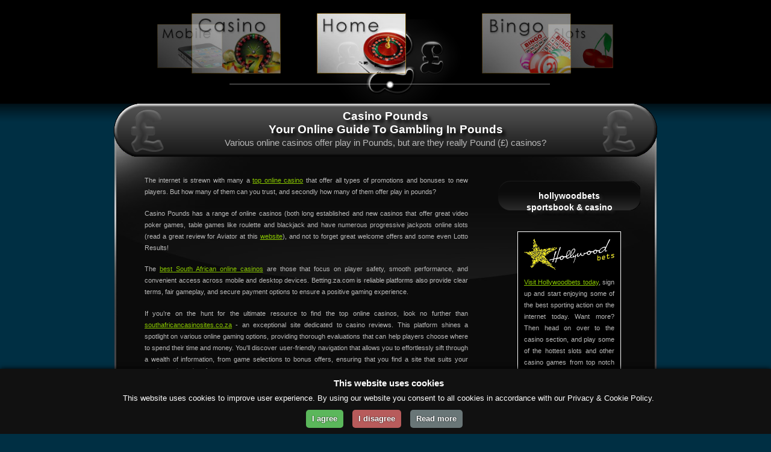

--- FILE ---
content_type: text/html; charset=UTF-8
request_url: https://www.casinopounds.co.uk/
body_size: 6866
content:
<!DOCTYPE html PUBLIC "-//W3C//DTD XHTML 1.0 Transitional//EN" "http://www.w3.org/TR/xhtml1/DTD/xhtml1-transitional.dtd">
<html xmlns="http://www.w3.org/1999/xhtml">
<head>
<title>Casino Pounds | Play UK Online Casinos</title>
<meta name="description" content="Read all about UK Online Casinos, the latest video slot games and other online casino games, and also get information on online casinos offering play in Pounds." />
<meta name="keywords" content="online casino,play in pounds,casino pounds,video slots" />
<meta http-equiv="Content-Type" content="text/html; charset=utf-8" />
<link rel="stylesheet" href="styles/imageflow.packed.css" type="text/css" />
<link rel="stylesheet" href="styles/jquery.fancybox.css" type="text/css" media="screen" />
<link rel="stylesheet" href="styles/style.css" type="text/css" media="screen" />
<script type="text/javascript" src="js/jquery-1.5.2.min.js"></script>
<script type="text/javascript" src="js/jquery.fancybox.pack.js"></script>
<script type="text/javascript" src="js/imageflow.packed.js"></script>
<script type="text/javascript" src="js/jquery.cycle.all.js"></script>
<script type="text/javascript" src="js/javascript.js"></script>
<script type="text/javascript">
	$(document).ready(function(e) {
		$("#gutsSmallBanner").cycle({fx :'curtainY'}).css({'width':'150px','height':'60px','display':'block','margin':'5px 0px','padding':'0px','border-radius': '5px','box-shadow':'0px 0px 5px #cccccc'});
		$("#gutsSmallBanner img").css({'margin':'0px','padding':'0px'});
		
		$("#winnerPromos").cycle().click(function(){
			window.open('https://www.casinopounds.co.uk/visit/winner-casino.html');
		});
	   $(".diamond-reels-rewards").css({'margin-top':'60px'}).cycle({
			pauseOnHover  : true
	   });
	});
	
	
</script>
</head>
<body>
<div id="bg1">
	<div id="header">
	
	</div>
﻿<div id="navigation" class="imageflow"> 
	<a href="mobile-casinos.html"><img src="images/background/nav-6.jpg" longdesc="mobile-casinos.html" width="151" height="102" alt="Casino Pounds - Mobile Casinos" title="Casino Pounds - Mobile Casinos" /></a>     <a href="online-casinos.html"><img src="images/background/nav-2.jpg" longdesc="online-casinos.html" width="151" height="102" alt="Casino Pounds - Online Casinos" title="Casino Pounds - Online Casinos" /></a>
    <a href="https://www.casinopounds.co.uk/"><img src="images/background/nav-1.jpg" longdesc="https://www.casinopounds.co.uk/" width="151" height="102" alt="Casino Pounds - Home Page" title="Casino Pounds - Home Page" /></a>     <a href="online-bingo.html"><img src="images/background/nav-5.jpg" longdesc="online-bingo.html" width="151" height="102" alt="Casino Pounds - Online Bingo" title="Casino Pounds - Online Bingo" /></a>
    <a href="online-video-slots.html"><img src="images/background/nav-4.jpg" longdesc="online-video-slots.html" width="151" height="102" alt="Casino Pounds - Online Video Slots" title="Casino Pounds - Online Slots" /></a> 
</div>  <!-- end #header -->
</div>
<!-- end #bg1 -->
<div id="bg2">
	<div id="header2">
		<h1>Casino Pounds<br/>Your Online Guide To Gambling In Pounds</h1>
		<p>Various online casinos offer play in Pounds, but are they really Pound (&pound;) casinos?</p>
	</div>
	<!-- end #header2 -->
</div>
<!-- end #bg2 -->
<div id="bg3">
	<div id="bg4">
		<div id="bg5">
			<div id="page">
				<div id="content">
					<div class="post">
						<div class="entry" style="margin-top: -40px;text-align: justify;">
							<p>The internet is strewn with many a <a href="https://www.kingjohnnie.me/en" target="_blank">top online casino</a> that offer all types of promotions and bonuses to new players. But how many of them can you trust, and secondly how many of them offer play in pounds?</p>
							<p>Casino Pounds has a range of online casinos (both long established and new casinos that offer great video poker games, table games like roulette and blackjack and have numerous progressive jackpots online slots (read a great review for Aviator at this <a href="https://casinol.com/game/spaviator/info" target="_blank">website</a>), and not to forget great welcome offers and some even Lotto Results!</p>
                            <p>The <a href="https://www.betting.za.com/south-african-casinos/" target="_blank">best South African online casinos</a> are those that focus on player safety, smooth performance, and convenient access across mobile and desktop devices. Betting.za.com is reliable platforms also provide clear terms, fair gameplay, and secure payment options to ensure a positive gaming experience.</p>
                            <p>If you’re on the hunt for the ultimate resource to find the top online casinos, look no further than <a href="https://www.southafricancasinosites.co.za/" target="_blank">southafricancasinosites.co.za</a> - an exceptional site dedicated to casino reviews. This platform shines a spotlight on various online gaming options, providing thorough evaluations that can help players choose where to spend their time and money. You'll discover user-friendly navigation that allows you to effortlessly sift through a wealth of information, from game selections to bonus offers, ensuring that you find a site that suits your gaming style and preferences.</p>
                            <p>Playing at online casinos can be a fun and rewarding pastime for those who enjoy the thrill of gambling. It is important to set limits for yourself and practice responsible gaming to ensure that you are playing within your means. By choosing reputable online casinos with secure payment options and fair gaming practices, you can have a positive and enjoyable experience while trying your luck on the various casino games. So why not give it a try and see if you can hit the jackpot?</p>
                            <p>Take a break from the ordinary and step into a world of endless possibilities with the vast selection of slots online available to players. Get ready to embark on a thrilling journey filled with suspense, strategy, and the potential for big wins.</p>
                            <p>When it comes to online gambling like that offered at <a href="visit/hollywoodbets.html" target="_blank">Hollywoodbets</a>, there are a plethora of options available for players looking to win real money. From classic casino games like blackjack, roulette, and poker to modern slot machines and live dealer games, the variety is endless.</p>
                            <p>With many a <a href="https://www.jokaroom.io/en/real-money-casinos/" target="_blank">online real money casino</a>, you can enjoy the thrill of gambling and potentially earn cash rewards without having to visit a physical casino. </p>
                            <p>Many online casinos offer a wide range of popular games, including slots, blackjack, roulette, and poker, all designed to provide you with endless entertainment and the chance to win big. Check out the <a href="https://www.acepokies.com/online-casino/" target="_blank">best au online casino</a> reviews all in one place and see what all they offer.</p>
                            <p>The social aspect of online blackjack shouldn't be overlooked. Many platforms feature live dealer options, allowing players to interact with real dealers and other participants in real-time - just <a href="https://www.wolfwinner.fun/en/online-blackjack" target="_blank">play online blackjack at wolfwinner casino</a>! This creates a more immersive atmosphere, reminiscent of a traditional casino, while still enjoying the comfort of playing from anywhere. Whether you're a seasoned player or a newcomer, real money online blackjack offers an engaging way to enjoy this classic card game.
                            <p>If you're looking for real money online casinos in New Zealand - you can find the top-rated casino options at Playcasino.co.nz guide, choosing an <a href="https://www.playcasino.co.nz/casino/real-money-casinos.html" target="_blank">online casino real money</a> in New Zealand has been difficult due ao many casinos that can be found over there.</p>
                        </div>
                    </div>
                            
                    <div class="post">
						<div class="title">
							<h2>Best Mobile Casino - Leo Vegas Casino</h2>
						</div>
						<div class="entry" style="border: 1px solid #555;border-top: transparent;border-radius: 5px;">
                        	<p style="text-align:center"><a href="visit/leo-vegas-casino.html"><img src="images/casino/leo-vegas/leo-vegas-casino-logo.png" width="340" height="90" alt="Leo Vegas Online Casino" /></a></p>
                        	<p><a href="visit/leo-vegas-casino.html" target="_blank"><img src="images/casino/leo-vegas/leo-vegas-casino-games.jpg" alt="Play the best games at Leo Vegas Casino" width="125" height="100" style="border:none; float:right; margin: 15px;border-radius: 10px;box-shadow: 0px 0px 5px #666;" /></a>Want to try out the best fully UK licenced mobile casino ever? Then all you have to do is join <a href="visit/leo-vegas-casino.html">Leo Vegas Casino</a>, and you'll not only receive access to all their games, but you'll be able to enjoy them on all the various platforms - mobile, desktop, tablet, laptop, you name it!</p>
                            <p>Stickler for choice? Then the 1000+ games on offer won't let you down either - and they're also available to play on either your mobile device, or in your favourite browser directly on the site.</p>
                            <p><img src="images/casino/leo-vegas/leo-vegas-awards.jpg" alt="Leo Vegas - Casino Operator of the Year Award" width="77" height="78" style="float: left; margin: 0px 10px 10px 0px;" />Then there is of course there the small thing of Leo Vegas being awarded the &quot;<strong style="color:#ffffff;">Casino Operator of the Year</strong>&quot; award in 2018 - one of the most prestigous awards an online casino can obtain.</p>
                          	<p style="text-align:right;"><a href="visit/leo-vegas-casino.html" target="_blank">Play at the King of the Casinos - Leo Vegas</a></p>
					  </div>
					</div><!-- here -->
                    
					<div class="post">
						<div class="entry" style="margin-top: 0px;text-align: justify;">        
                            
                            <p>Participating in online gambling, you have the opportunity to <a href="https://usplayercheck.com/real-money-casinos/" target="_blank">gamble for real money online</a> and potentially win substantial rewards. This virtual platform allows you to explore a wide range of casino games, such as poker, blackjack, and slot machines, all while placing real bets and competing against other players at <a href="https://casinocorner.co.za/" target="_blank">best casinos online</a> in real time.</p>
                            <p>Online casino games have gained immense popularity due to their convenience and excitement. Players can now access a wide range of games including slots, poker, blackjack, and roulette from the comfort of their own homes. With advancements in technology, these games offer realistic graphics and sound effects that mimic the thrill of being at a physical casino. Online casinos like those listed on <a href="https://www.safespin.com/" target="_blank">https://www.safespin.com/</a> also often provide attractive bonuses and promotions, making them a lucrative option for players looking to have fun and potentially win big.</p>
                            <p>High rollers should check out <a href="https://www.casinoroundtable.com/high-rollers-casinos/" target="_blank">https://www.casinoroundtable.com/high-rollers-casinos/</a> for a comprehensive list of casinos that cater specifically for them.</p>
							<p>Enjoy online poker or <a href="https://www.stellarspins.fun/en/online-blackjack" target="_blank">real money blackjack</a>? Then there is also a comprehensive list of online poker and blackjack rooms with great rakeback deals, online bingo halls (and they are not just for your granny!!!) with great jackpots and low bingo card prices, various sportsbooks with great odds and much more. </p>
							<!--<p>And the best part - all offering play in British Pound Sterling (&pound;)!</p>-->
							
                            <p>Get the latest <a href="https://www.nodepositcasinos.co.za/" target="_blank">free casino bonus no deposit</a> list that’s available in south africa and also available in zar currency. Visit https://www.nodepositcasinos.co.za</p>
                            <p>Prefer playing on your iPhone or iPad? Have a look at <a href="https://www.ipodgaming.net/" title="iPod Gaming">iPod Gaming</a>, they list all the popular online casinos that offer play on these mobile platforms and even offer some great bonuses - like <a href="https://www.southafricancasinos.co.za/online-casino-reviews/springbok-casino.html" target="_blank">springbok casino no deposit bonus</a> that gives you a great way to start playing - and most also offer play in Pounds.</p>
					  </div>
					</div>
                    
                    
                    <div class="diamond-reels-casino post">
						<div class="title">
							<h2>Diamond Reels Online Casino</h2>
						</div>
						<div class="entry">
                        	<div class="diamond-reels-rewards">
                                <span><a href="visit/diamond-reels.html" target="_blank"><img src="images/casino/diamond-reels/diamond-reels-first-deposit-bonus.png" alt="Diamond Reels First Deposit Bonus - $150 + 50 Free Spins - Use Code DR150" title="Diamond Reels First Deposit Bonus - $150 + 50 Free Spins - Use Code DR150" /></a></span>
                                <span><a href="visit/diamond-reels.html" target="_blank"><img src="images/casino/diamond-reels/diamond-reels-second-deposit-bonus.png" alt="Diamond Reels Second Deposit Bonus - $150 + 50 Free Spins - Use Code DR100" title="Diamond Reels Second Deposit Bonus - $150 + 50 Free Spins - Use Code DR100" /></a></span>
                                <span><a href="visit/diamond-reels.html" target="_blank"><img src="images/casino/diamond-reels/diamond-reels-third-deposit-bonus.png" alt="Diamond Reels Third Deposit Bonus - $200 + 75 Free Spins -  Use Code DR200" title="Diamond Reels First Deposit Bonus - $200 + 75 Free Spins - Use Code DR200" /></a></span>
                            </div>
                            <p class="diamond-welcome-bonus"><span>$500 FREE</span><br />
                            <span>PLUS 175 FREE SPINS</span><br />
                            <span>WELCOME BONUS</span></p>
                            <p class="halve-width">Featuring the impressive range of casino games from Real Time Gaming (RTG), Diamond Reels Online Casino brings you not just the most entertainnig and highest paying casino games, but also an exciting welcome offer!</p>
                            <p class="halve-width">Join today and not only will you qualify for their <strong>$500</strong> FREE 3 step Welcome Bonus, but you'll also receive <strong>175 FREE Spins</strong> over these 3 deposits (terms and conditions apply)!</p>
                            <p class="halve-width">Looking for more? Diamond Reels also offer daily match bonuses, an unique weekly Out Bonus Reward program - where you can receive up to 20% cashback on net losses for the previous week - and not forgetting the monthly giveaways and exclusive loyalty program!</p>
                            <p class="diamond-reel-buttons"><a href="visit/diamond-reels.html" target="_blank">Play Now</a></p>
                            <div class="clr" style="margin-top: 30px;"></div>
                            <p class="halve-width" style="text-align:center;"><a href="visit/diamond-reels.html"><img src="images/casino/diamond-reels/diamondreels-logo.gif" alt="Diamond Reels Online Casino" /></a></p>
                            <div class="bitcoin"><a href="visit/diamond-reels.html"><img src="images/casino/diamond-reels/diamond-reels-accepts-bitcoin.png" alt="Diamond Reels Online Casino Accepts BitCoin" /></a></div>
                            <div class="clr"></div>
                        </div>
                    </div>
                    <div class="post">
						<div class="title">
							<h2>New Pounds Casino - Simba Games</h2>
						</div>
						<div class="entry">
                        	<p style="text-align: center;"><a href="visit/simba-games.html" target="_blank"><img src="images/casino/simba-games/simba-games-logo.png" alt="Simba Games" style="border:none; max-width:100%;  height:auto; margin: 15px;border-radius: 10px;box-shadow: 0px 0px 5px #666;" width="210" height="71" /></a></p>
                            <p>The newly launched <a href="visit/simba-games.html" target="_blank">Simba Games</a> is hitting the online casino with a bang!</p>
                            <p>Offering new players a Welcome Bonus of 100% up to <strong>&pound;50</strong> plus 25 spins on Ninja Master (terms and conditions apply)!</p>
                          <p>But that's not all, keep on eye on the Promotions Calendar to stay informed about all the daily promotions that are on the go at Simba...</p>
                          <p>On the games front they have it all, slots, Roulette, card, video poker and many other quality casino games. And did we mention they also sport a Live Casino?</p>
                          <p><a href="visit/simba-games.html" target="_blank">So start off the new year with some gresat games and free spins at Simba Games today!</a></p>
					  </div>
					</div>
                    				</div>
				<!-- end #content -->
				<div id="sidebar">
					<ul>
                    	<li>
                        	<h2 style="text-align: center;">Hollywoodbets<br />Sportsbook &amp; Casino</h2>
                            <div class="sidebardiv">
                            	<p><a href="visit/hollywoodbets.html" target="_blank"><img src="images/hollywoodbets/hollywoodbets-logo.png" alt="Hollywoodbets" width="280" height="100" style="max-width: 100%; height: auto;" /></a></p>
                                <p><a href="visit/hollywoodbets.html" target="_blank">Visit Hollywoodbets today</a>, sign up and start enjoying some of the best sporting action on the internet today. Want more? Then head on over to the casino section, and play some of the hottest slots and other casino games from top notch providers.</p>
                                <p>Check out the Hollywoodbets promotions page before making a deposit, there is sure to be a promo just for you - be some free spins on a popular slot, or a deposit bonus match. There is something for everyone!</p>
                                <p><a href="visit/hollywoodbets.html" target="_blank">Go Play at Hollywoodbets...</a></p>
                            </div>
                        </li>
                    	
						<li>
							<h2>Casino Advice</h2>
							
                              <div class="sidebardiv"> 
                                <p>Casino Pounds offer casino players some tips &amp; tricks, 
                                  advice and generally some interesting articles relating to online 
                                  and land based casinos. Take a look at some of these:</p>
                                <ul class="lilist">
                                    <li><a href="best-microgaming-games-for-real-money.html" title="Best Microgaming Games For Real Money">Best Microgaming Games For Real Money</a></li>
                                    <li><a href="uk-online-casinos.html" title="New Online Casinos In The UK">New Online Casinos In The UK</a></li>
                                    <li><a href="supply-demand-welcome-bonuses.html" title="Supply And Demand Equals Big Welcome Bonuses">Supply &amp; Demand Equals Big Welcome Bonuses</a></li>
                                    <li><a href="shop-around-for-bingo.html" title="Shop Around And Cash In On The Best Bingo Deals">Shop Around And Cash In On The Best Bingo Deals</a></li>
                                    <li><a href="feed-your-competitive-edge.html" title="Feed Your Competitive Edge">Feed Your Competitive Edge</a></li>
                                    <li><a href="learning-from-mistakes-in-poker.html" title="Learning From Mistakes In Poker">Learning From Mistakes In Poker</a></li>
                                    <li><a href="finding-new-microgaming-casinos.html" title="Finding New Microgaming Casinos">Finding New Microgaming Casinos</a></li>
                                  <li><a href="no-download-slots-software.html" title="Download or Flash Casinos - Which to choose...">Choosing 
                                    a Download or Flash Casino</a></li>
                                    <li><a href="best-online-casino-games.html" title="The Best Online Casino Games">The Best Online Casino Games</a></li>
                                </ul>
                              </div>	
						</li>					</ul>
                    
                                        
				</div>
				<!-- end #sidebar -->
				<div style="clear: both; height: 40px;">&nbsp;</div>
			</div>
			<!-- end #page -->
		</div>
	</div>
</div>
<!-- end #bg3 -->
<div id="footer">
<div class="clr"></div>
<div id="bottomNav">
	<ul>
        <li><a href="mobile-casinos.html">Mobile Casinos</a></li>
        <li><a href="online-casinos.html">Online Casinos</a></li>
        <li><a href="https://www.casinopounds.co.uk/">Home</a></li>
        <li><a href="online-bingo.html">Online Bingo</a></li>
        <li><a href="online-video-slots.html">Online Slots</a></li>
    </ul>
</div>
<div class="clr"></div>
<p><a href="disclaimer.html">Disclaimer</a> - <a href="privacy-policy.html">Privacy Policy</a> <br /> Copyright <sup>&copy;</sup> 2026 <a href="https://www.casinopounds.co.uk/">CasinoPounds.com</a></p>
<div class="footer-images">
	<p><a href="http://www.begambleaware.org/"><span><img src="images/gamble-aware.png" width="95" height="25" alt="Be Gamble Aware" /></span></a> <img src="images/18plus.png" style="border-radius:12px;" width="25" height="25" /></p>
</div>
<script type="text/javascript">
var tabToShow = "none";</script>

<script type="text/javascript" src="js/cookies.js"></script>	<p>Play at Online Casinos in Pounds</p>
</div>
<!-- end #footer -->
<script type="text/javascript">
<!--
var pageid = 4;
//navig(pageid);
navig(3);
-->
</script>
</body>
</html>

--- FILE ---
content_type: text/css
request_url: https://www.casinopounds.co.uk/styles/imageflow.packed.css
body_size: 561
content:
@charset "utf-8"; @media screen, projection{.imageflow{overflow:hidden; position:relative; text-align:left; visibility:hidden; width:100%}.imageflow img{
	border:none;
	position:absolute;
	top:0px;
	visibility:hidden;
	width: 150px;
	height: 141px;

-ms-interpolation-mode:bicubic}.imageflow p{margin:0 auto; text-align:center}.imageflow .loading{border:1px solid white; height:15px; left:50%; margin-left:-106px; padding:5px; position:relative; visibility:visible; width:200px}.imageflow .loading_bar{background:#fff; height:15px; visibility:visible; width:1%}.imageflow .navigation{z-index:10000}.imageflow .caption{font-weight:bold; position:relative; text-align:center; z-index:10001}.imageflow .scrollbar{background: url(../images/background/slider-background.png) top left repeat; position:relative; visibility:hidden; z-index:10002; height:1px}.imageflow .slider{background:url(../images/background/slider.png) no-repeat; height:14px; margin:-6px 0 0 -7px; position:absolute; width:14px; z-index:10003}.imageflow .slideshow{cursor:pointer; height:14px; margin:20px 0 0 20px; position:absolute; width:14px; z-index:10003}.imageflow .slideshow.pause{}.imageflow .slideshow.play{}.imageflow .images{overflow:hidden; white-space:nowrap;}.imageflow .button{cursor:pointer; height:17px; position:relative; width:17px}.imageflow .previous{ float:left; margin:-7px 0 0 -30px}.imageflow .next{ float:right; margin:-7px -30px 0 30px}}


--- FILE ---
content_type: text/css
request_url: https://www.casinopounds.co.uk/styles/style.css
body_size: 3732
content:
* {
	margin: 0;
	padding: 0;
}

body {
	margin: 0px;
	background: #002F43 url(../images/background/bg1.png) top left repeat-x;
	/*background: #000000;*/
	font-family: "Trebuchet MS", Arial, Helvetica, sans-serif;
	font-size: 11px;
	color: #B9B9B9;
}

h1, h2, h3 {
	margin-bottom: 1.5em;
}

h1 {
	font-size: 2em;
}

h2 {
	font-size: 1.4em;
}
/*
h3 {
	font-size: 1em;
}*/

p, ul, ol {
	margin-bottom: 1.5em;
	line-height: 180%;
}

ul, ol {
	margin-left: 3em;
}

blockquote {
	margin-left: 3em;
	margin-right: 3em;
}

a {
	color: #8AC800;
}

a:hover {
	text-decoration: none;
}

strong {
	color: #D7D7D7;
}

img.left {
	float: left;
	margin: 5px 25px 0px 0px;
}

img.right {
	float: right;
	margin: 5px 0px 0px 25px;
}
img.responsive {
	max-width: 100%;
	height: auto;
	display: block;
	margin-left: auto;
	margin-right: auto;
}

/* Background */

#bg1 {
	background: #000000;
	margin: -10px 0px 0px 0px; 
	padding: 0px;
}

#bg2 {
	background: url(../images/background/bg03.png) no-repeat center top;
	/*background: #000000;*/
}

#bg3 {
	background: url(../images/background/bg04.jpg) repeat-y center top;
}

#bg4, #player {
	background: url(../images/background/bg05.png) no-repeat center top;
}

#bg5 {
	background: url(../images/background/bg06.jpg) no-repeat center bottom;
}

/* Header */
#header {
	width: 900px;
	height: 145px;
	margin: 0px auto;
	text-transform: lowercase;
	color: #FFFFFF;
	display: none;
}

#header h1 {
	float: left;
	margin: 0px;
	padding: 70px 0px 0px 25px;
	font-size: 40px;
}

#header h1 sup {
	font-weight: normal;
}

#header h2 {
	float: right;
	margin: 0px;
	padding: 95px 25px 0px 0px;
	font-size: 14px;
}

#header a {
	text-decoration: none;
	color: #FFFFFF;
}

/* Header2 */

#header2 {
	width: 900px;
	height: 88px;
	margin: 0px auto;
}
#header2 h1 { padding-top: 10px;}
#header2 p { font-size: 11pt; text-align: center; width: 850px; margin: -30px auto 0px auto;}

/* Menu */

#menu {
	float: left;
}

#menu ul {
	margin: 0px;
	padding: 34px 0px 0px 0px;
	list-style: none;
	text-transform: lowercase;
}

#menu li {
	float: left;
}

#menu a {
	padding-left: 50px;
	text-decoration: none;
	font-size: 16px;
	font-weight: bold;
	color: #FFFFFF;
}

/* Search */

#search {
	float: right;
}

#search form {
	margin: 0px;
	padding: 35px 80px 0px 0px;
}

#search fieldset {
	margin: 0px;
	padding: 0px;
	border: none;
}

#search input.text {
	width: 160px;
	background: none;
	border: none;
	font-family: "Trebuchet MS", Arial, Helvetica, sans-serif;
	color: #AEC38B;
}

#search input.button {
	display: none;
}

/* Page */

#page {
	width: 846px;
	margin: 0px auto;
	padding: 40px 0px 0px 0px;
}

/* Content */

#content {
	float: left;
	width: 583px;
}

.post {
}

.post .title, #player h2 {
	height: 49px;
	background: url(../images/background/img02.gif) no-repeat;
}

.post .title h2, #player h2 {
	padding: 12px 0px 0px 24px;
	font-size: 24px;
	text-align: center;
	color: #FFFFFF;
/*	text-transform: lowercase; */
}

.post .title h2 a {
	text-decoration: none;
	color: #FFFFFF;
	text-shadow: #5561BD 3px 1px 5px;
}

.post .title h2 a:hover {
	color: #8AC800;
	text-shadow: #00ff00 3px 1px 5px;
}

.post .title p {
	float: right;
	padding: 12px 24px 0px 0px;
	font-size: 15px;
	font-weight: bold;
	color: #343434;
}

.post .entry {
	padding: 30px 23px 0px 23px;
}

.post .meta {
	height: 70px;
	clear: left;
	margin: 0px 23px;
	padding: 15px 0px 0px 0px;
	border-top: 1px solid #262626;
}

.post .meta .credit {
	float: left;
}

.post .meta .links {
	float: right;
}

.post .meta .links .more {
	padding-left: 17px;
	background: url(../images/background/img05.gif) no-repeat left center;
}

.post .meta .links .comments {
	padding-left: 19px;
	background: url(../images/background/img04.gif) no-repeat left center;
}

/* Sidebar */

#sidebar {
	float: right;
	width: 236px;
}

#sidebar ul {
	margin: 0px;
	padding: 0px;
	list-style: none;
}

#sidebar li {
	background: url(../images/background/img03.gif) no-repeat;
	padding: 0px 23px 20px 23px;
}

#sidebar li ul {
}

#sidebar li li {
	padding: 8px 0px;
	background: none;
	border-bottom: 1px solid #262626;
}

#sidebar h2 {
	margin: 0px;
	padding: 16px 0px 30px 0px;
	text-transform: lowercase;
	font-size: 14px;
	color: #FFFFFF;
}

/* Footer */

#footer {
}

#footer p {
	margin: 0px;
	padding: 20px 0px;
	text-align: center;
	text-transform: lowercase;
	color: #566D77;
}

#bottomNav { width: 840px; height: 20px; margin: 0px auto;  display:block; padding: 0px;}
#bottomNav ul {list-style-type:none; margin: 0px; padding: 0px; width: 840px; height: 20px;}
#bottomNav ul li { float: left;width: 160px; margin: 0px 4px; padding: 0px; text-align: center; height: 20px; display: block; }
#bottomNav ul li a { width: 158px; height: 20px; display: block; margin: 0px; padding: 0px; text-decoration: none; color: #aaaaaa; font-weight: bold;font-size:14px;}
#bottomNav ul li a:hover {color: #ffffff;}
.clr {clear: both;}
#footer a {
	color: #8097A1;
}
#navigation { width: 900px; height: 150px !important;margin:20px auto 0px auto; background: url(../images/background/logo.png) bottom center no-repeat; }
#navigation .caption { margin-top: 30px; color: #ffffff; } 
h1 { text-align: center; font-size: 14pt; color:#ffffff; text-shadow: #000000 5px 5px 5px;}
h2 { text-align: left; font-size: 13pt;text-shadow: #333333 3px 3px 5px;}
h3 { text-align: center; font-size: 12pt;text-shadow: #5561BD 3px 1px 5px;}
.shadow {text-shadow: #ffffff 3px 1px 5px;}
.shadow2 {text-shadow: #000000 3px 1px 5px;}
.shadow3 { text-shadow: #5561BD 3px 1px 5px;}
#featured a { text-decoration: none;}
#featured a img {border: none; }
.imageflow .caption {display: none;}
.imageflow .scrollbar {margin-top: 50px !important;}
#newslots, #featured { 
	padding: 10px 0px; 
	margin: 0px auto;
    position:relative;
    height:200px;
	width: 430px;
	background: url(../images/background/new-slots.png) top left no-repeat;
}
#featured, #mobibet { width: 170px; height: 300px; background: #000000; border: 1px solid #ffffff;}
#mobibet { height: 440px;padding: 5px}
#newslots DIV {
/*    position:absolute;
    top:15px;
    left:15px;
    z-index:8;
	display: none;*/
	text-align: center;
	width: 400px;
	height: 170px;
	margin: 15px;
	padding: 10px 0px;
	background: #240000;
}
#featured DIV {
 /*   position:absolute;
    top:0px;
    left:0px;
    z-index:8;
	display: none;*/
	text-align: center;
	margin: 0px 15px;
	padding: 10px 0px;
	background: #000000;
	width: 140px;
}
.sidebardiv {
	text-align: justify;
	margin: 0px auto;
	border: 1px solid #ffffff;
	background: #000000;
	width: 170px;
}
.sidebardiv * {width: 150px; margin: 5px auto;}
#newslots DIV p { text-align: center; margin: 0px;}

#newslots DIV.aktief, #featured DIV.aktief {
    z-index:10;
	display: block;
}

#newslots DIV.last-active, #featured DIV.last-active {
    z-index:9;
}

#videos ul { padding: 0px; margin: 0px;}
#videos ul li { list-style-type: none; line-height: 50px;}
#videos ul li, .srwvb { display: block; width: 190px; height: 50px;background: url(../images/background/video.png) left center no-repeat; padding-left: 50px;vertical-align: middle; cursor: pointer;  }
#player {display: none; border: 2px solid #ffffff; border-left: none; border-right: none;text-align: center; width: 900px; margin: 0px auto;}
#player h2 { text-align: center; width: 583px; color: #ffffff; margin: 0px auto;}
#player #closebut { position: absolute; top: 0px; right: 2px;width: 20px;height: 20px;color: #ffffff;background: #000000; border: 1px solid #cccccc;}
.player { width: 500px; display: block; background: #000000; border: 2px double #ffffff; text-align: center;}
.hide { display: none; }
.player h4 { text-align: center; font-size: 24px; margin: 10px 0px; }

#newtabs, #newtabs2 { width:550px; margin:0px auto;display: block;border: 1px solid #ffffff; border-top: none;}
#tabs_headers{ overflow:hidden; font-weight:bold; margin:0px auto; padding: 0px;background: url(../images/background/img02.gif) center center no-repeat;}
#tabs_headers div { height: 49px; float:left; display: block; text-align: center; cursor: pointer;}
#tabs_headers div.on { color: #000000; color:#ffffff; }
#tabs_headers div:hover{ text-decoration:underline;}
.tab_content{ background: #2a2a2a; overflow:hidden; padding:10px 4px 5px 4px; margin: 0px auto 0px auto; display:none;}
#tabs_headers h3 {line-height: 42px; font-size: 8pt;}
#tabs_headers div.on h3 {font-size: 12pt;}
.progvalue, .progvalue div { margin: 0px auto; padding: 0px; text-align:center; width: 450px !important; }
.progvalue input { color: #ffffff; font-weight: bold; font-size: 10pt; margin: 10px auto;}
.pgv , .pgv div { width: 190px !important; text-align: center; }
.pgv input { color: #8AC800;}
.srwvb {border: none; float: right; width: 50px !important;}
.tabs div {border-bottom: 1px dashed #3f3f3f;border-top: 1px solid #ffffff;}
.tabs .on {border-bottom: 1px solid #2a2a2a;border-left:1px dashed #3f3f3f;border-right:1px dashed #3f3f3f; }
#rooms { cursor: pointer;}
#rooms a {display: none;}
.bingorooms div {margin: 0px auto;width: 132px; height: 60px; display: block;background: url(../images/logos/bingo-rooms.jpg) 0px 0px no-repeat;}
.lilist { width: 150px;margin: 3px auto;padding: 0px; }
.lilist li { background: url(../images/background/li.png) 5px center no-repeat !important; padding-left: 20px !important; margin: 3px 0px;}
#mobileCasinos { 
	padding: 20px 0px; 
	margin: 0px auto;
    position:relative;
    height:450px;
	width: 410px;
}
#mobileCasinos div {
    position:absolute;
    top:15px;
    left:15px;
    z-index:8;
	text-align: center;
	display: none;
	margin: 0px;
	padding: 10px 0px;/*
	background: #240000;*/
	background: url(../images/background/frontpage-mobile.png) center top no-repeat;
	width: 400px;
	height: 380px;
}
#mobileCasinos div p { text-align: center; margin: 0px; width: 380px; margin-left: auto;margin-right: auto;}
#mobileCasinos div.aktief {z-index:10; display: block;}
#mobileCasinos div.last-active { z-index:9; }

#betfred { 
	list-style-type: none;
	padding:0;
	margin:0px auto 30px auto;
	width: 490px;
	height: 370px;
	display: block;
}
#betfred li {
	width: 490px;
	height:370px;
	text-align: center;
	padding: 0px;
	margin: 0px;
	border: 1px solid #ffffff;
}
.betfred-item {display: block; float: left; width: 100px; margin-left: 5px; margin-right: 5px; text-align:center; cursor:pointer;}
#betfred-nav .activeSlide { font-weight: bold;  }
#betfred-nav { display: block; width: 444px; height: 75px; clear: both; margin: 5px auto; }
#primeBanner {width: 468px; height: 60px; display: block; margin: 0px auto;}
#primeGames {width: 468px; display: block; margin: 15px auto;}
#primeGames ul { list-style-type: none; padding: 0px; margin: 0px; width: 468px; height:150px; display: block; overflow:hidden;}
#primeGames ul li { padding: 0px; margin: 0px; float: left; width:208px; height:150px;  }
#winnerPromos {
	list-style-type:none;
	padding: 0px;
	margin: 20px auto;
	width: 500px;
	height: 210px;
	border; 1px solid #fff;
	display: block;
	clear: both;
	border-radius: 5px;
	box-shadow: 0px 0px 3px #FC0;
	cursor: pointer;
}
#winnerPromos li {
	padding:0px;
	margin: 0px;
}
#winnerPromos li > div {
	position:relative;
	width: 500px;
	height: 210px;
}
#winnerPromos img {
	position: absolute;
	top: 0px;
	left: 0px;
	z-index: 1;
	border-radius: 5px;
}
#winnerPromos li > div > div {
	position: absolute;
	bottom: -1px;
	left: 10px;
	z-index: 2;
	width: 480px;
	padding: 10px 0px;
	border-top-left-radius:10px;
	border-top-right-radius:10px;
	background: rgba(255,255,255,0.75);
	border: 1px solid #000;
	color: #000000;
	font-weight: bold;
	text-align:center;
	font-size: 20px;
}
.diamond-reels-casino {
	background: #000000 url(../images/casino/diamond-reels/diamond-reels-casino-bg.jpg) right bottom no-repeat;
	background-size:contain;
	position: relative;
}
.diamond-reels-casino .diamond-reels-rewards {
	position: absolute;
	top: 10px;
	right: 5%;
	width: 200px;
	height: 231px;
	border-radius: 5px;
}
.diamond-reel-buttons a {
	transition: all 0.3s ease-in-out;
	display: block;
	float: left;
	margin: 15px;
	padding: 15px;
	border-radius: 5px;
	color: #ffffff;
	font-weight: bold;
	font-size: 14pt;
	
	background: #1e5799; /* Old browsers */
	background: -moz-linear-gradient(top, #1e5799 0%, #2989d8 50%, #207cca 51%, #7db9e8 100%); /* FF3.6-15 */
	background: -webkit-linear-gradient(top, #1e5799 0%,#2989d8 50%,#207cca 51%,#7db9e8 100%); /* Chrome10-25,Safari5.1-6 */
	background: linear-gradient(to bottom, #1e5799 0%,#2989d8 50%,#207cca 51%,#7db9e8 100%); /* W3C, IE10+, FF16+, Chrome26+, Opera12+, Safari7+ */
	filter: progid:DXImageTransform.Microsoft.gradient( startColorstr='#1e5799', endColorstr='#7db9e8',GradientType=0 ); /* IE6-9 */
}
.diamond-reel-buttons a:hover {
	background: #b4e391; /* Old browsers */
	background: -moz-linear-gradient(top, #b4e391 0%, #61c419 50%, #b4e391 100%); /* FF3.6-15 */
	background: -webkit-linear-gradient(top, #b4e391 0%,#61c419 50%,#b4e391 100%); /* Chrome10-25,Safari5.1-6 */
	background: linear-gradient(to bottom, #b4e391 0%,#61c419 50%,#b4e391 100%); /* W3C, IE10+, FF16+, Chrome26+, Opera12+, Safari7+ */
	filter: progid:DXImageTransform.Microsoft.gradient( startColorstr='#b4e391', endColorstr='#b4e391',GradientType=0 ); /* IE6-9 */
}

.diamond-welcome-bonus span {
	color: #ffeb3b;
	font-size: 18pt;
	font-weight: bold;
	display: block;
}
.diamond-welcome-bonus span:first-child {
	font-size: 36pt;
	color: #ffffff;
}
.diamond-welcome-bonus span:last-child {
	font-size: 14pt;
	color: #ffffff;
	margin-top: -10px;
	margin-bottom: 20px;
}
.halve-width {
	width: 50%;
}
.diamond-reels-casino .bitcoin {
	position: absolute;
	right: 20px;
	bottom: 20px;
	border-radius: 5px;
	box-shadow: 0px 0px 5px #000000;
}
.img-responsive {
	width: 100%;
	height: auto;
	display: block;
}
.clearfix {
	clear: both;
	display: block;
}
.slot-review-list h3 {
	width: 60%;
	float: left;
}
.slot-review-list h3 a {
	text-decoration: none;
}
.slot-review-list p {
	width: 38%;
	float: right;
}
.slot-review-list img {
	border-radius: 5px;
}
.col-6 {
	display: inline-block;
	width: 47.5%;
	margin-left: 1%;
	margin-right: 1%;
}
.footer-images span {
	display: inline-block;
	background: #ffffff;
	padding: 0px 10px;	
	border-radius: 3px;
}
.footer-images img {
}
.footer-images a {
	background: #ffffff;
}
.footer-images img {
	background: #ffffff;
	margin: 0px 10px;
}

#bingo-halls {
}
#bingo-halls .bingo-halls-pager {
	width: 100%;
	padding:5px 0px;
	margin-bottom: 5px;
}
#bingo-halls .bingo-halls-pager div {
	width: 90px !important;
	height: 45px;
	margin: 5px;
	border-radius: 5px;
	display: inline-block;
	text-align: center;	
	background-position: center center;
	background-repeat: no-repeat;
	background-size: cover;
}
#bingo-halls .bingo-halls-pager .activeSlide,
#bingo-halls .bingo-halls-pager div:hover {
	box-shadow: 0px 0px 5px #ffffff;
}
#bingo-halls .bingo-halls-container {
	background-color:#2a2a2a;
	border:1px solid #ffffff;
	border-radius: 5px;
	padding-left: 10px;
	padding-right: 10px;
}
.t-n-c {
	font-style: italic;
	font-size: 0.95em;
}

--- FILE ---
content_type: text/javascript
request_url: https://www.casinopounds.co.uk/js/javascript.js
body_size: 7122
content:
// JavaScript Document

	i = 0;
	timerids = new Array();
	
	$('body').hide();
	$('body').fadeIn(10000);

$(document).ready(function(){ 
	//homepage();

	switch (pageid){
		case 1 :	//mobile online casinos
					$("#debug").css('display','none');
					tabs('newtabs','fade');
					//setuprotation('featured',5000,0,120);
					$("#featured").cycle({fx:'curtainX',timeout : 5000,pause : true});
					qrcodes();
					break;
		case 2 :	//
					$("#debug").css('display','none');
					break;
		case 3 :	// Online Casinos
					$("#debug").css('display','none');
					tabs('newtabs','fade');
					primeFader();
					liSlider('#primeGames');
					$("#primeGames").css({'cursor':'pointer'}).click(function(e) {
                        window.open('http://www.casinopounds.co.uk/visit/prime-casino.html');
                    });
					break;
		case 4 :	// the home page
					$("#debug").css('display','none');
					//setuprotation('newslots',5000);
					//setuprotation('mobileCasinos',5000);
					//setuprotation('featured',6000,0,170);
					$("#newslots").cycle({pause : true});
					$("#mobileCasinos").cycle({pause : true});
					$("#featured").cycle({fx:'blindX',timeout : 6000,pause : true});
					newsletter();
					break;
		case 5 :	// Poker
					$("#debug").css('display','none');
					tabs('newtabs','fade');
					tabs('newtabs2','fade');
					$("#texasholdem").css( {'backgroundPosition': "0px 0px"} );
					setInterval(function(){ backmove('texasholdem',350,263,2,2); }, 10000);		
					rooms()
					break;
		case 6 :	// online bingo
					$("#debug").css('display','none');
					tabs('newtabs','fade');
					tabs('newtabs2','fade');
					$("#bingo75ball").css( {'backgroundPosition': "0px 0px"} );
					setInterval(function(){ backmove('bingo75ball',121,110,2,4); }, 3000);				
					$("#bingo80ball").css( {'backgroundPosition': "0px 0px"} );
					setInterval(function(){ backmove('bingo80ball',179,163,3,3); }, 3000);			
					$("#bingo90ball").css( {'backgroundPosition': "0px 0px"} );
					setInterval(function(){ backmove('bingo90ball',399,123,3,3); }, 3000);
					rooms();
					break;
		case 7 :	// Online Slots
					$("#debug").css('display','none');
					tabs('newtabs','fade');
					tabs('newtabs2','fade');
					videos();
					doclicksforpopular();
					break;
		case 8 :	//disclaimer page
					$("#debug").css('display','none');
					break;
		case 9 :	//resources page
					$("#debug").css('display','none');
					break;
	}
	
	$('.fancybox').fancybox();
	$('.fancybox-iframe-link').fancybox({
		'type'		: 'iframe'
	});
	
	//navig();
	//alert('*');
/*	if ($.browser.msie) {
	  $("h1").textShadow();
	  $("h2").textShadow();
	  $("h3").textShadow();
	  $(".shadow").textShadow();
	}
	$('#mainContainer').fadeIn(3000,'swing');*/
//	$('.images').bind('click', function(){ $("#mainContainer").fadeOut(10000));

	if ($.browser.msie) {
		$("h1").textShadow();
		$(".shadow").textShadow();
		$(".shadow2").textShadow();		
		$(".shadow3").textShadow();	
	}
	
	
	//dofeatured();
}); 
 
function primeFader(){
	$("#primeBanner img").animate({'opacity':0.25},2500,function(){
		$(this).animate({'opacity':1},1000,function(){
			primeFader();
		});
	});
	
} 
 
function homepage(){
  var timestep = 5;		//time in seconds
  var currentPosition = 0;
  var slideWidth = 560;
  var slides = $('.slide');
  var numberOfSlides = slides.length;

  // Remove scrollbar in JS
  $('#slideshow').css('overflow', 'hidden');

  // Wrap all .slides with #slideInner div
  slides
    .wrapAll('<div id="slideInner"></div>')
    // Float left to display horizontally, readjust .slides width
	.css({
      'float' : 'left',
      'width' : slideWidth
    });

  // Set #slideInner width equal to total width of all slides
  $('#slideInner').css('width', slideWidth * numberOfSlides);

  // Insert controls in the DOM
  $('#slideshow')
    .prepend('<span class="control" id="leftControl">Clicking moves left</span>')
    .append('<span class="control" id="rightControl">Clicking moves right</span>');

  // Hide left arrow control on first load
  manageControls(currentPosition);

  // Create event listeners for .controls clicks
  $('.control')
    .bind('click', function(){
    // Determine new position
	currentPosition = ($(this).attr('id')=='rightControl') ? currentPosition+1 : currentPosition-1;
	
	$('#slideInner').fadeOut(500,"swing",function(){
		
		// Move slideInner using margin-left
		$('#slideInner').animate({
		  'marginLeft' : slideWidth*(-currentPosition)
		});
		$('#slideInner').fadeIn(500,"swing");
	
	});
	
    
	// Hide / show controls
    manageControls(currentPosition);
	
	
  });
	var tt = setTimeout(function(){ Autoscroll();},timestep*1000);
	$('div.slide').mouseover(function () { clearTimeout(tt);});
	$('div.slide').mouseout(function () { tt = setTimeout(function(){ Autoscroll();},timestep*1000);});

  // manageControls: Hides and Shows controls depending on currentPosition
  function manageControls(position){
    // Hide left arrow if position is first slide
	if(position==0){ $('#leftControl').fadeOut(300) } else{ $('#leftControl').fadeIn(300) }
	// Hide right arrow if position is last slide
    if(position==numberOfSlides-1){ $('#rightControl').fadeOut(300)} else{ $('#rightControl').fadeIn(300) }
  }	
  function Autoscroll() {

  	 // Determine new position
	currentPosition = (currentPosition == numberOfSlides-1) ? 0 : currentPosition+1;
	// Hide / show controls
    manageControls(currentPosition);
    // Move slideInner using margin-left
	/*$('#slideInner').animate({
      'marginLeft' : slideWidth*(-currentPosition)
    }); */
	clearTimeout(tt);
	$('#slideInner').fadeOut(500,"swing",function(){
		
		// Move slideInner using margin-left
		$('#slideInner').animate({
		  'marginLeft' : slideWidth*(-currentPosition)
		});
		$('#slideInner').fadeIn(500,"swing");
	
	});
	tt = setTimeout(function(){ Autoscroll();},timestep*1000);
  }
  
};
function setuprotation(elemsr,srtt,trot,srh){
	trot = (trot == 0) ? 0 : 1; 
    var $list = $('#'+elemsr);
    var $active = $('#'+elemsr+' DIV.aktief');
    if ( $active.length == 0 ) $active = $active.last();
	//$("#debug").text(trot+' - '+srh);

	var $next =  $active.next().length ? $active.next() : $('#'+elemsr+' DIV:first');
	i++;
    $active.addClass('last-active');

	if (trot == 1){
   		$next.css({opacity: 0.0})
        .addClass('aktief')
        .animate({opacity: 1.0}, 2000, function() {
            $active.removeClass('aktief last-active');
        })
	} else {
		var w = $active.width();
		$next.css({width: 0,height:0})
        .addClass('aktief')
        .animate({width: w+'px',height: srh+'px'}, 2000, function() {
            $active.removeClass('aktief last-active');
        });
	}
	/*$('#'+elemsr).mouseenter(function(){
		clearTimeout(timerids[elemsr]);
		//return true;
	});
	
	$('#'+elemsr).mouseleave(function(){
		timerids[elemsr] = setTimeout( function () { setuprotation(elemsr,trot,srh); }, 5000 );
		//return true;
	});
    timerids[elemsr] = setTimeout( function () { setuprotation(elemsr,trot,srh); }, 5000 );*/
	setTimeout( function () { setuprotation(elemsr,srtt,trot,srh); }, srtt );
}




/* Created by Martin Hintzmann 2008 martin [a] hintzmann.dk
 * MIT (http://www.opensource.org/licenses/mit-license.php) licensed.
 *
 * Version: 0.2
 * Requires: jQuery 1.2+
 * http://plugins.jquery.com/project/textshadow
 *
 */
(function($) {
	$.fn.textShadow = function(option) {
		if (!$.browser.msie) return;
		var IE6 = $.browser.version < 7;
		return this.each(function() {
			var el = $(this);
			var shadow = el.textShadowParse(this.currentStyle["text-shadow"]);
			shadow = $.extend(shadow, option);

			el.textShadowRemove();

			if (shadow.x == 0 && shadow.y == 0 && shadow.radius == 0) return;

			if (el.css("position")=="static") {
				el.css({position:"relative"});
			}
			el.css({zIndex:"0"});
			if (IE6) {
				el.css({zoom:"1"});
			}
			
			var span=document.createElement("span");
			$(span).addClass("jQueryTextShadow");
			$(span).html(el.html());
			$(span).css({
				padding:		this.currentStyle["padding"],	
				width:		el.width(),
				position:	"absolute",
				zIndex:		"-1",
				color:		shadow.color!=null?shadow.color:el.css("color"),
				left:			(-parseInt(shadow.radius)+parseInt(shadow.x))+"px",
				top:			(-parseInt(shadow.radius)+parseInt(shadow.y))+"px"
			});
			
			if (shadow.radius != 0) {
				if (shadow.opacity != null) {
					$(span).css("filter", "progid:DXImageTransform.Microsoft.Blur(pixelradius="+parseInt(shadow.radius)+", enabled='true', makeShadow='true', ShadowOpacity="+shadow.opacity+")");
				} else {
					$(span).css("filter", "progid:DXImageTransform.Microsoft.Blur(pixelradius="+parseInt(shadow.radius)+", enabled='true')");
				}
			}	
			el.append(span);
		
	  });
	};
	
	$.fn.textShadowParse = function(value) 
	{
		value = String(value)
			.replace(/^\s+|\s+$/gi, '')
			.replace(/\s*!\s*important/i, '')
			.replace(/\(\s*([^,\)]+)\s*,\s*([^,\)]+)\s*,\s*([^,\)]+)\s*,\s*([^\)]+)\s*\)/g, '($1/$2/$3/$4)')
			.replace(/\(\s*([^,\)]+)\s*,\s*([^,\)]+)\s*,\s*([^\)]+)\s*\)/g, '($1/$2/$3)')
	
		var shadow = {
			x      : 0,
			y      : 0,
			radius : 0,
			color  : null
		};

		if (value.length > 1 || value[0].toLowerCase() != 'none') {
			value = value.replace(/\//g, ',');
			var color;
			if ( value.match(/(\#[0-9a-f]{6}|\#[0-9a-f]{3}|(rgb|hsb)a?\([^\)]*\)|\b[a-z]+\b)/i) && (color = RegExp.$1) ) {
				shadow.color = color.replace(/^\s+/, '');
				value = value.replace(shadow.color, '');
			}

			value = value
				.replace(/^\s+|\s+$/g, '')
				.split(/\s+/)
				.map(function(item) {
						return (item || '').replace(/^0[a-z]*$/, '') ? item : 0 ;
					});

			switch (value.length)
			{
				case 1:
					shadow.x = shadow.y = value[0];
					break;
				case 2:
					shadow.x = value[0];
					shadow.y = value[1];
					break;
				case 3:
					shadow.x = value[0];
					shadow.y = value[1];
					shadow.radius = value[2];
					break;
			}
			if ((!shadow.x && !shadow.y && !shadow.radius) || shadow.color == 'transparent') {
				shadow.x = shadow.y = shadow.radius = 0;
				shadow.color = null;
			}
		}

		return shadow;
	};

	$.fn.textShadowRemove = function() {
		if (!$.browser.msie) return;
		return this.each(function() {
			$(this).children("span.jQueryTextShadow").remove();
		});
	};
})(jQuery);

if(typeof Array.prototype.map == 'undefined') {
	Array.prototype.map = function(fnc) {
		var a = new Array(this.length);
		for (var i = 0; i < this.length; i++) {
			a[i] = fnc(this[i]);
		}
		return a;
	}
}
function navig(sidn){

	var $navig = $("#navigation A");
	$navig.each( function (){
		$(this).replaceWith($(this).html());
	});
	
	var tpnv = new ImageFlow();
	tpnv.init({ ImageFlowID: 'navigation', 
					   reflections: false,  
					   slider: true,
					   captions: false,
					   startID: sidn,
					   startAnimation: false,
					   slideshow: false,
//					   onClick: function() { alert(this.url); },
					   aspectRatio: 9,
					   imageScaling: true,
					   percentLandscape: 100,
					   opacity: true,
					   opacityArray: [9,5,3,2,1],
					   circular: false,
					   glideToStartID: true
					   });
	tpnv.glideTo(sidn);
	
}
function videos1(){
	var $videos = $('#videos UL LI');
	var $player = $('#player');
	var vids = new Array();
	vids['Hitman'] = 'hitman';
	vids['Hellboy'] = 'hellboy';
	vids['Kung Fu Monkey'] = 'kungfu';
	vids['Lord of the Rings'] = 'lotr';
	vids['Mega Moolah'] = 'mega';
	
	var vidtext = '<div><object id="monFlash" type="application/x-shockwave-flash" data="videos/template_maxi/player_flv_maxi.swf" width="320" height="224">'+
			'<param name="movie" value="videos/template_maxi/player_flv_maxi.swf" />'+
			'<param name="allowFullScreen" value="true" />'+
			'<param name="wmode" value="transparent" /> '+
			'<param id="ppar" name="FlashVars" value="flv=../%videofile%.mp4&amp;width=320&amp;height=224&amp;autoplay=&amp;autoload=0&amp;startimage=images/slots/%videofile%.jpg&amp;loop=&amp;showstop=1&amp;showvolume=1&amp;showtime=1&amp;showfullscreen=1&amp;srt=1&showplayer=always&bgcolor1=000000&bgcolor2=000000&playercolor=000000" />'+
		'</object></div>';
	//$("#debug").css('display','block');
	$videos.each( function(){
		$(this).click(function (){ 
			var videf = $(this).attr('title');
			//alert('Now showing: '+videf+' | ' +vids[videf]);
			vidtextnp = vidtext.replace('%videofile%',vids[videf]);
			vidtextnp = vidtext.replace('%videofile%',vids[videf]);
			$('#playerdiv').append(vidtextnp);
			$('#player H2').text(videf);
			$player.css({position: 'static',top: '50px',left:'50px','z-index': '20000'});

			$('playertitle').text(vids[videf]);
			$player.fadeIn(1000);
			$('#debug').text(vidtextnp);
			$('#closebut').click(function(){
				$player.fadeOut(1000);
				//alert($('#playerdiv').text());	
				$('#playerdiv').empty();	
				//alert($('#playerdiv').text());			
			});
		});
	});
}
function videos(){	

	var $videos = $('#videos UL LI');
	var vids = new Array();
	$videos.each(function (){
		vids[$(this).attr("title")] = $(this).attr("atr");	
		//alert($(this).attr("title")+' - '+$(this).attr("atr"));
	});
/*	var vids = new Array();
	vids['Hitman'] = 'hitman';
	vids['Hellboy'] = 'hellboy';
	vids['Kung Fu Monkey'] = 'kungfu';
	vids['Lord of the Rings'] = 'lotr';
	vids['Mega Moolah'] = 'mega';
*/
	
	$videos.click(function(){
		//alert($('BODY').height());
		/*$videos.each(function(){
			if ($('#'+vids[$(this).attr('title')]).hasClass('hide') ){
				$('#'+vids[$(this).attr('title')]).fadeOut(1000,function(){
					$(this).addClass('hide');
					//$('#bg1').animate({opacity: 1.0},1000);
				});
			}
		});*/
		//if ($('#'+vids[$(this).attr('title')]).hasClass('hide')){
			//$('#bg1').animate({opacity: 0.2},1000,function(){
			
				fade();
				var title = $(this).attr('title');
				//alert(title+ ' - '+vids[title]);
				var w = $('#'+vids[title]).width()/2;
				var h = $('#'+vids[title]).height()/2;
				var sw = $(window).width()/2;
				var sh = $(window).height()/2;
				//alert(w+' - '+h+' - '+sw+' - '+sh)
				var topleftx = Math.round(sw-w);
				var toplefty = Math.round(sh-h);
				$('#'+vids[title]+' INPUT').css({position: 'absolute',top: '0px',right: '0px',width: '20px',height: '20px',color: '#ffffff',background: '#000000', border: '1px solid #cccccc'});
				$('#'+vids[title]+' INPUT').click(function(){
					//alert('close button clicked '+'#'+vids[title] + ' : '+title);
					$('#'+vids[title]).fadeOut(1000,function(){
						$('#fade').animate({opacity: 0.0},1000,function(){ $(this).remove(); });
					});
				});
				$('#'+vids[title]).css({position: 'fixed',top: toplefty+'px', left: topleftx+'px','z-index':100001});
				$('#'+vids[title]).fadeIn(1000,function(){
					$(this).removeClass('hide');
				});
				$('#'+vids[title]+' H4').css({color: '#ffffff'});
				$('#'+vids[title]+' H4').textShadow();
		//	});
		/*} else {
			$('#'+vids[$(this).attr('title')]).fadeOut(1000,function(){
				$(this).addClass('hide');
				$('#fade').animate({opacity: 0.0},1000,function(){ this.remove(); });
				$('#fade').remove();
				//$('#bg1').animate({opacity: 1.0},1000);
			});
		}*/
	});

}
function fade(){
	var $bbody = $('#bg1');
	/*if ($bbody.length == 0){
		$(document).append(<div id="bg1"></div>");
		$bbody = $('#bg1');
	}*/
	$bbody.prepend('<div id="fade"></div>');
	var w = $('BODY').width();
	var h = $('BODY').height();
	$('#fade').css({position: 'absolute',top: '0px',left: '0px','z-index':-100000,width: w+'px',height: h+'px'});
	if ($.browser.msie){
		$('#fade').css({background: 'url(images/black-fade.png) top left repeat'});
		$('#fade').animate({'z-index':100000},1000);
	} else {
		$('#fade').css({background: '#000000'});
		$('#fade').animate({opacity: 0.5,'z-index':100000},1000);
	}
}
//if (window.location.pathname == '/online-casinos.html' && tabToShow !== 'none'){
//	var allreadyran = false;
//}
function tabs(dttab,animtype){
	
	
//$('#readyTest').corners();
//$('#tab1').corners("10px 10px");
//alert('in tabs function '+dttab+' | '+animtype);
	var fadetime = 1200;
	var $tabs = $('#'+dttab+' #tabs_headers DIV');
	var tabCasinoID = 'none';

	if (tabToShow !== 'none'){
		$tabs.find('h3').each(function(index, element) {
			if($(this).attr('casino') == tabToShow){
				tabCasinoID= $(this).parent().attr('id');
			}
		});
		//alert(tabCasinoID);
	}
	
/*	if (!$.browser.msie){	
		$('.tab_content').each( function(){
			$(this).corner();
		});
	} else if ($.browser.version > 8){
		$('.tab_content').each( function(){
			$(this).corner();
		});
	}
*/
	//$("#debug").text($.browser.version);
	var tabswidth = Math.floor( ($('#'+dttab).width() ) / ($tabs.length))-((($('#'+dttab).width()) % ($tabs.length)));
	$tabs.css({'width':(tabswidth)+'px'});
	
	var $tabs_content = $('#'+dttab+' .tab_content');
	var newconsize = $tabs_content.width() - ($('#'+dttab).width() - ($tabs.length*tabswidth))+4;
	$tabs_content.css({width: newconsize+'px'});
	//alert(newconsize);
	
	var tabs_content_height = 0;		
	$tabs_content.each(function() {
		if ($(this).innerHeight() > tabs_content_height){
			tabs_content_height = $(this).innerHeight();
		}
	});
	$('#'+dttab).height(tabs_content_height + $tabs.innerHeight());
	$tabs_content.height(tabs_content_height);
	//$tabs_content.css({'width':((tabswidth*$tabs.length))+'px'});
	$tabs.click( function(event,showid){
		/*if ($(this+':animated').size() != 0){
			//$('#debug').text($(this+':animated').size());
			return;
		}*/
//		alert(showid);		
		if (showid == undefined || showid == ''){
			var clickid=$(this).attr('id');
		} else {
			var clickid = showid;	
			
		}
		
		$tabs.removeClass('on');
//		$(this).addClass('on');	
		
		$('#'+dttab+' #tabs_headers #'+clickid+'').addClass('on');
		
//		alert(clickid);
		
		if (animtype == 'fade'){
			$tabs_content.stop(true,true).animate({opacity: 0},(Math.floor(fadetime/2)),function(){
				$tabs_content.hide();
				$('#'+dttab+" #"+clickid+"_content").show();
				$('#'+dttab+" #"+clickid+"_content").animate({opacity: 1},(Math.floor(fadetime/2)));
				return false;
			});
		} else {
			$tabs_content.stop(true,true).animate({height: 0},(Math.floor(fadetime/2)),function(){
				$tabs_content.hide();
				$('#'+dttab+" #"+clickid+"_content").show();
				$('#'+dttab+" #"+clickid+"_content").animate({'height':tabs_content_height+'px'},(Math.floor(fadetime/2)));
				return false;
			});
		}
	});
	if (tabCasinoID !== 'none'){
		//alert('triggered '+tabCasinoID);
		$tabs.triggerHandler('click',[tabCasinoID]);
//		allreadyran = true;
	}
	return false; 
}
function doclicksforpopular(){
	var $hitman = $('#videos UL LI');
	//alert($hitman.length+' - '+$hellboy.length);
	$hitman.each(function (){
		if ($(this).attr("title") == 'Hitman'){
			$hitman = $(this);
//			return;
		}
		//alert($(this).attr('title'));
	})
	$("#whv").bind('click',function(){
		//alert('hitman clicked');
		$hitman.click();
	});
	
	var $hellboy = $('#videos UL LI');
	$hellboy.each(function (){
		if ($(this).attr("title") == 'Hellboy'){
			$hellboy = $(this);
//			return;
		}
		//alert($(this).attr('title'));
	})
	$("#whbv").bind('click',function(){
		//alert('hellboy clicked');
		$hellboy.click();
	});
	
	var $megamoo = $('#videos UL LI');	
	$megamoo.each(function (){
		if ($(this).attr("title") == 'Mega Moolah'){
			$megamoo = $(this);
//			return;	
		}
		//alert($(this).attr('title'));
	})
	$("#wmmv").bind('click',function(){
		//alert('MegaMoolah clicked');
		$megamoo.click();
	});
}
function newsletter(){
	$('#newsletter h2')
	.css( {'backgroundPosition': "150px  10px"} )
	.mouseover(function(){
		$(this).stop().animate(
			{'backgroundPosition': "100px  10px"}, 
			{duration:500})
		}
	) 
	.mouseout(function(){
		$(this).stop().animate(
			{'backgroundPosition': "150px  10px"}, 
			{duration:500})
		}
	);
}
function backmove(bid,w,h,r,c){
	var $bback = $("#"+bid);
	if ($.browser.msie){
		var backpos = new Array();
		backpos[0] = $bback.css('backgroundPositionX').split('px');
		backpos[0] = backpos[0][0];
		backpos[1] = $bback.css('backgroundPositionY').split('px');
		backpos[1] = backpos[1][0];
	} else {	
		var backpos = $bback.css('background-position').split('px');
	}
	$bback.stop().animate(
		{'opacity':0},
		500, 
		function(){
			//$("#debug").css({'display':'block'}).text(backpos[0]+' - '+backpos[1]+' : '+(w*(c-1))+" - "+(h*(r-1)));
			if (backpos[0] > (-1*w*(c-1))){
				$(this).css({'background-position' : (backpos[0]-w)+'px '+backpos[1]+'px'});
				//alert('1 '+$(this).css('backgroundPosition'));
			} else {
				if (backpos[1] > (-1*h*(r-1))){
					$(this).css({'background-position' : '0px '+(backpos[1]-h)+'px'});
					//alert('2 '+$(this).css('backgroundPosition')+ ' : '+(backpos[1]-h));
				} else {
					$(this).css({'background-position' : '0px 0px'});
					//alert('3 '+$(this).css('backgroundPosition'));
				}
			}
			$(this).animate({'opacity':1},500);
		});
}
function rooms(){
	var $rooms = $("#rooms LI DIV");
	$rooms.bind('click',function(){
		var alink = $(this).children('A').attr('href');
//		alert('http://www.casinopunds.co.uk/'+alink);
		window.open('http://www.casinopounds.co.uk/'+alink);
	});
}
function qrcodes(){
	var $qrcodes = $(".qrcode");
	//alert($qrcodes.length);
	$qrcodes.each(function(){
		$(this).click(function(){
			//handler in
			
			//alert('qrcodes over');
			$("#bg1").append('<div id="fade" style="position: fixed; top: 0px;left:0px;z-index: 100000;background: url(images/black-fade.png) center center repeat;width: 100%;height:'+$('BODY').height()+'px;"></div>').fadeIn(1000);
			$("#fade").html('<div id="qrcodediv" style="width: 500px; height:500px; display: block;margin: auto;padding: 0px;text-align:center;color:#ffffff;font-size: 20pt;font-weight: bold;">Click anywhere to close<br /><img src="'+$(this).attr('src')+'" /><br />Click anywhere to close</div>').click(function(){ $(this).fadeOut(1000,function(){$(this).remove();}) });;
			//$("#qrcodediv").css();
		});/*,function(){
			//handler out
			$("#fade").fadeOut(1000,function(){
				$(this).remove();
			});
		});*/
		
	});
}


function liSlider(what){
	var $slider = $(what);
	// start setup
	$slider.each(function(index, element) {
		
		var tw = 0;
		var cst = $(this).html();
		$(this).empty().append('<div style="width:'+($(this).width()-12)+'px;margin: 0px auto;padding: 9px 0px 0px 0px;overflow:hidden;">'+cst+'</div>');
		
		$(this).find('li').css({'float': 'left','display':'block','margin-top':'10px'}).each(function(e){
			tw += $(this).width()+6;
			$(this).css({'margin-left':'3px','margin-right':'3px'});
	
		});
		$(this).find('ul').width(tw+7*18);//.height(60); 
		var loffset = 0;
		$(this).hover(function(){ //handler over
			$(this).find('ul').stop(true);
			loffset = $(this).find('ul').css('margin-left');
			loffset = loffset.substr(0,loffset.length-2);
	
		},function(){ // handler out
			scrollLi($(this),loffset,index);
		});
		// setup complete
		
	//	$casinoslider.each(function(){
/*			$(this).find('img').each(function(){
				$(this).hover(function(){
					$(this).animate({'width': '100px','height': '53px','margin-top': '-9px'},500);
				},function(){
					$(this).animate({'width': '72px','height': '38px','margin-top': '0px'},50);
				});
			});
	//	});
		*/
		scrollLi($(this),0,index);
	});
}
function scrollLi($what,offset,index){

	if (index%2==0){	
		$what.find('ul').animate({'margin-left':-($what.find('li').first().outerWidth(true)+offset)+'px'},(2000),'linear',function(){
			var liitem = $what.find('li').first().clone(true);
			$what.find('ul').css({'margin-left':'0px'});
			$what.find('li').first().remove();
			$what.find('ul').append(liitem);
			$what.find('li').last().find('img').css({'margin-top': '0px'}); //.css({'width': '72px','height': '38px','margin-top': '0px'});
			scrollLi($what,0,index);
		});
	} else {
		$what.find('ul').animate({'margin-left':'0px'},(2000),'linear',function(){
			var liitem = $what.find('li').last().clone(true);
			$what.find('ul').css({'margin-left':-($what.find('li').first().outerWidth(true)+offset)+'px'});
			$what.find('li').last().remove();
			$what.find('ul').prepend(liitem);
			$what.find('li').first().find('img').css({'margin-top': '0px'});//.css({'width': '72px','height': '38px','margin-top': '0px'});
			scrollLi($what,0,index);
		});
	}/*
	if (!$what.hasClass('cassliderlist')){
		$what.find('img').each(function(){
					$(this).hover(function(){
						$(this).animate({'width': '100px','height': '53px','margin-top': '-9px'},250);
					},function(){
						$(this).animate({'width': '72px','height': '38px','margin-top': '0px'},10);
					});
				});
	}*/
}

--- FILE ---
content_type: text/javascript
request_url: https://www.casinopounds.co.uk/js/cookies.js
body_size: 4302
content:
! function(o) {
    var e = !1;
    if ('function' == typeof define && define.amd && (define(o), e = !0), 'object' == typeof exports && (module.exports = o(), e = !0), !e) {
        var c = window.Cookies,
            i = window.Cookies = o();
        i.noConflict = function() {
            return window.Cookies = c, i
        }
    }
}
(function() {
    function o() {
        for (var o = 0, c = {}; o < arguments.length; o++) {
            var i = arguments[o];
            for (var e in i) c[e] = i[e]
        };
        return c
    };
    return function e(i) {
        function c(e, n, t) {
            var s;
            if ('undefined' != typeof document) {
                if (1 < arguments.length) {
                    if ('number' == typeof(t = o({
                            path: '/'
                        }, c.defaults, t)).expires) {
                        var l = new Date;
                        l.setMilliseconds(l.getMilliseconds() + 864e5 * t.expires), t.expires = l
                    };
                    t.expires = t.expires ? t.expires.toUTCString() : '';
                    try {
                        s = JSON.stringify(n), /^[\{\[]/.test(s) && (n = s)
                    } catch (p) {};
                    n = i.write ? i.write(n, e) : encodeURIComponent(String(n)).replace(/%(23|24|26|2B|3A|3C|3E|3D|2F|3F|40|5B|5D|5E|60|7B|7D|7C)/g, decodeURIComponent), e = (e = (e = encodeURIComponent(String(e))).replace(/%(23|24|26|2B|5E|60|7C)/g, decodeURIComponent)).replace(/[\(\)]/g, escape);
                    var u = '';
                    for (var d in t) t[d] && (u += '; ' + d, !0 !== t[d] && (u += '=' + t[d]));
                    return document.cookie = e + '=' + n + u
                };
                e || (s = {});
                for (var h = document.cookie ? document.cookie.split('; ') : [], S = /(%[0-9A-Z]{2})+/g, k = 0; k < h.length; k++) {
                    var f = h[k].split('='),
                        r = f.slice(1).join('=');
                    this.json || '"' !== r.charAt(0) || (r = r.slice(1, -1));
                    try {
                        var a = f[0].replace(S, decodeURIComponent);
                        if (r = i.read ? i.read(r, a) : i(r, a) || r.replace(S, decodeURIComponent), this.json) try {
                            r = JSON.parse(r)
                        } catch (p) {};
                        if (e === a) {
                            s = r;
                            break
                        };
                        e || (s[a] = r)
                    } catch (p) {}
                };
                return s
            }
        };
        return (c.set = c).get = function(o) {
            return c.call(c, o)
        }, c.getJSON = function() {
            return c.apply({
                json: !0
            }, [].slice.call(arguments))
        }, c.defaults = {}, c.remove = function(e, i) {
            c(e, '', o(i, {
                expires: -1
            }))
        }, c.withConverter = e, c
    }(function() {})
});
var csCookies = Cookies.noConflict(),
    cookieScriptWindow = window.document,
    cookieScripts = document.getElementsByTagName('script'),
    cookieScriptSrc = cookieScripts[cookieScripts.length - 1].src,
    cookieQuery = null,
    cookieScriptPosition = 'bottom',
//    cookieScriptSource = 'cookie-script.com',
    cookieScriptSource = '',
    cookieScriptDomain = '',
    cookieScriptReadMore = '/privacy-policy.html',
    cookieId = '37b0b251cfc1dc448aeb6b4d878297e8',
    cookieScriptDebug = 0,
    cookieScriptShowBadge = !0,
    cookieScriptCurrentUrl = window.location.href,
    cookieScriptTitle = '<h4 id="cookiescript_header">This website uses cookies</h4>',
    cookieScriptDesc = 'This website uses cookies to improve user experience. By using our website you consent to all cookies in accordance with our Privacy & Cookie Policy.<br \/>',
    cookieScriptAccept = 'I agree',
    cookieScriptMore = 'Read more',
    cookieScriptCopyrights = 'I agree',
    cookieBackground = '#111';
cookieScriptReject = '<div id="cookiescript_reject">I disagree</div>', cookieScriptLoadJavaScript = function(e, i) {
    var c = document.getElementsByTagName('head')[0],
        o = document.createElement('script');
    o.type = 'text/javascript', o.src = e, i != undefined && (o.onload = o.onreadystatechange = function() {
        (!o.readyState || /loaded|complete/.test(o.readyState)) && (o.onload = o.onreadystatechange = null, c && o.parentNode && c.removeChild(o), o = undefined, i())
    }), c.insertBefore(o, c.firstChild)
}, InjectCookieScript = function() {
    cookieScriptDropfromFlag = 0;
	/*
    if (cookieScriptSrc != 'http://' + cookieScriptSource + '/s/' + cookieId + '.js' && cookieScriptSrc != 'http://chs02.' + cookieScriptSource + '/s/' + cookieId + '.js' && cookieScriptSrc != 'http://chs03.' + cookieScriptSource + '/s/' + cookieId + '.js' && cookieScriptSrc != 'https://' + cookieScriptSource + '/s/' + cookieId + '.js' && '' != cookieScriptSrc && cookieScriptSrc != 'https://eu.' + cookieScriptSource + '/s/' + cookieId + '.js' && cookieScriptSrc != 'http://eu.' + cookieScriptSource + '/s/' + cookieId + '.js') return !1;*/
    cookieScriptDroptoFlag = 0;
   // if (window.location.protocol == 'https:') cookieScriptStatsDomain = '';
   // else cookieScriptStatsDomain = 'chs03.';
    cookieScriptCreateCookie = function(o, e, c) {
        if (window.location.protocol == 'https:') var n = ';secure';
        else var n = '';
        var r = '',
            i, t;
        c && (i = new Date, i.setTime(i.getTime() + c * 864e5), r = '; expires=' + i.toGMTString()), t = '', cookieScriptDomain != '' && (t = '; domain=' + cookieScriptDomain), document.cookie = o + '=' + e + r + t + '; path=/' + n
    }, cookieScriptReadCookie = function(o) {
        for (var c = o + '=', t = document.cookie.split(';'), e, i = 0; i < t.length; i++) {
            for (e = t[i]; e.charAt(0) == ' ';) e = e.substring(1, e.length);
            if (e.indexOf(c) == 0) return e.substring(c.length, e.length)
        };
        return null
    };
    cookieQuery(function() {
        cookieQuery('#cookiescript_injected', cookieScriptWindow).remove();
        cookieScriptAddBox = function() {
            cookieQuery('body', cookieScriptWindow).append('<div id="cookiescript_injected"><div id="cookiescript_wrapper">' + cookieScriptTitle + cookieScriptDesc + '<div id="cookiescript_buttons"><div id="cookiescript_accept">' + cookieScriptAccept + '</div>' + cookieScriptReject + '<div id="cookiescript_readmore">' + cookieScriptMore + '</div></div></div>');
            if (cookieScriptPosition == 'top') {
                cookieQuery('#cookiescript_injected', cookieScriptWindow).css('top', 0)
            } else {
                cookieQuery('#cookiescript_injected', cookieScriptWindow).css('bottom', 0)
            };
            cookieQuery('#cookiescript_injected', cookieScriptWindow).css({
                'background-color': '#111111',
                'z-index': '999999',
                'opacity': '1',
                'position': 'fixed',
                'padding': '15px 0px 5px 0',
                'width': '100%',
                'left': '0',
                'font-size': '13px',
                'font-weight': 'normal',
                'text-align': 'left',
                'letter-spacing': 'normal',
                'color': '#FFFFFF',
                'font-family': 'Arial, sans-serif',
                'display': 'none',
                '-moz-box-shadow': '0px 0px 8px #000000',
                '-webkit-box-shadow': '0px 0px 8px #000000',
                'box-shadow': '0px 0px 8px #000000'
            });
            cookieQuery('#cookiescript_buttons', cookieScriptWindow).css({
                'margin': '10px auto 5px auto',
                'font-size': '13px',
                'font-weight': 'normal',
                'text-align': 'center',
                'font-family': 'Arial, sans-serif'
            });
            cookieQuery('#cookiescript_wrapper', cookieScriptWindow).css({
                'width': '100%',
                'margin': '0 auto',
                'font-size': '13px',
                'font-weight': 'normal',
                'text-align': 'center',
                'color': '#FFFFFF',
                'font-family': 'Arial, sans-serif',
                'line-height': '18px',
                'letter-spacing': 'normal',
                'padding': '0 5px'
            });
            cookieQuery('#cookiescript_injected h4#cookiescript_header', cookieScriptWindow).css({
                'background-color': '#111111',
                'z-index': '999999',
                'padding': '0 0 7px 0',
                'text-align': 'center',
                'color': '#FFFFFF',
                'font-family': 'Arial, sans-serif',
                'display': 'block',
                'font-size': '15px',
                'font-weight': 'bold',
                'margin': '0'
            });
            cookieQuery('#cookiescript_injected span', cookieScriptWindow).css({
                'display': 'block',
                'font-size': '100%',
                'margin': '5px 0'
            });
            cookieQuery('#cookiescript_injected a', cookieScriptWindow).css({
                'text-decoration': 'underline',
                'color': '#FFFFFF'
            });
            cookieQuery('#cookiescript_injected a#cookiescript_link', cookieScriptWindow).css({
                'text-decoration': 'none',
                'color': '#FFFFFF',
                'font-size': '85%',
                'padding': '0px 10px 0 0',
                'float': 'right'
            });
            cookieQuery('#cookiescript_injected div#cookiescript_accept,#cookiescript_injected div#cookiescript_readmore, #cookiescript_injected div#cookiescript_reject', cookieScriptWindow).css({
                '-webkit-border-radius': '5px',
                '-khtml-border-radius': '5px',
                '-moz-border-radius': '5px',
                'border-radius': '5px',
                'border': '0',
                'padding': '6px 10px',
                'font-weight': 'bold',
                'font-size': '13px',
                'cursor': 'pointer',
                'margin': '0 15px 0 0',
                '-webkit-transition': '0.25s',
                '-moz-transition': '0.25s',
                'transition': '0.25s',
                'text-shadow': 'rgb(0, 0, 0) 0px 0px 2px',
                'display': 'inline-block'
            });
            cookieQuery('#cookiescript_injected div#cookiescript_readmore', cookieScriptWindow).css({
                'background-color': '#697677',
                'color': '#FFFFFF'
            });
            cookieQuery('#cookiescript_injected div#cookiescript_reject', cookieScriptWindow).css({
                'background-color': '#B75B5B',
                'color': '#FFFFFF'
            });
            cookieQuery('#cookiescript_injected div#cookiescript_accept', cookieScriptWindow).css({
                'background-color': '#5BB75B',
                'color': '#FFFFFF'
            });
            cookieQuery('#cookiescript_injected div#cookiescript_pixel', cookieScriptWindow).css({
                'width': '1px',
                'height': '1px',
                'float': 'left'
            });
            cookieQuery('#cookiescript_injected', cookieScriptWindow).fadeIn(1000);
            cookieQuery('#cookiescript_injected div#cookiescript_accept', cookieScriptWindow).click(function() {
                i()
            });
            cookieQuery('#cookiescript_injected div#cookiescript_reject', cookieScriptWindow).click(function() {
                c()
            });
            cookieQuery('#cookiescript_injected div#cookiescript_readmore', cookieScriptWindow).click(function() {
                window.open(cookieScriptReadMore, '_blank');
                return !1
            })
        };
        cookieScriptCurrentValue = o('action');
        if (cookieScriptCurrentValue == 'accept') p();
        if (cookieScriptCurrentValue == 'accept' || cookieScriptCurrentValue == 'reject') {
            e();
            return !1
        };
        cookieScriptAddBox();
        a()
    });

    function a() {
        cookieQuery('iframe[data-cookiescript="accepted"]').not(':has([src])').each(function() {
            var o = this;
            o = (o.contentWindow) ? o.contentWindow : (o.contentDocument.document) ? o.contentDocument.document : o.contentDocument;
            o.document.open();
            o.document.write(cookieQuery(this).attr('alt'));
            o.document.close()
        })
    };

    function i() {
        cookieQuery('#cookiescript_injected', cookieScriptWindow).fadeOut(200);
        t('action', 'accept');
        p();
        cookieQuery('#csconsentcheckbox').prop('checked', !0);
        if (typeof cookieScriptShowBadge === 'undefined') cookieScriptShowBadge = !0;
        if (!cookieScriptShowBadge) return !1;
        e()
    };

    function c() {
        t('action', 'reject');
        s();
        cookieQuery('#cookiescript_injected', cookieScriptWindow).fadeOut(200);
        cookieQuery('#csconsentcheckbox').prop('checked', !1);
        if (typeof cookieScriptShowBadge === 'undefined') cookieScriptShowBadge = !0;
        if (!cookieScriptShowBadge) return !1;
        e()
    };

    function t(o, i) {
        var t = 'CookieScriptConsent';
        try {
            var c = JSON.parse(cookieScriptReadCookie(t))
        } catch (e) {
            console.log(e);
            return !1
        };
        if (c == null) {
            var c = {};
            c[o] = i
        } else {
            c[o] = i
        };
        try {
            var r = JSON.stringify(c)
        } catch (e) {
            console.log(e);
            return !1
        };
        cookieScriptCreateCookie(t, r, 30)
    };

    function o(o) {
        var c = 'CookieScriptConsent';
        try {
            var i = JSON.parse(cookieScriptReadCookie(c))
        } catch (e) {
            console.log(e);
            return null
        };
        if (i == null) {
            return null
        } else {
            return i[o]
        }
    };

    function e() {
        if (cookieQuery('#cookiescript_badge').length) {
            cookieQuery('#cookiescript_badge', cookieScriptWindow).fadeIn(500)
        } else {
            cookieQuery('body', cookieScriptWindow).append('<div id="cookiescript_badge">Cookie settings</div>');
            cookieQuery('#cookiescript_badge', cookieScriptWindow).css({
                'position': 'fixed',
                'font': '13px Arial',
                'line-height': '20px',
                'color': '#FFFFFF',
                'display': 'none',
                'cursor': 'pointer',
                'z-index': '999',
                'background': '#111111',
                'padding': '6px 11px 2px',
                '-moz-box-shadow': '0px 0px 3px #000000',
                '-webkit-box-shadow': '0px 0px 3px #000000',
                'box-shadow': '0px 0px 3px #000000',
                'left': '10px',
                'bottom': '0px',
                '-webkit-border-top-left-radius': '5px',
                '-webkit-border-top-right-radius': '5px',
                '-moz-border-radius-topleft': '5px',
                '-moz-border-radius-topright': '5px',
                'border-top-left-radius': '5px',
                'border-top-right-radius': '5px'
            });
            cookieQuery('#cookiescript_badgeimage', cookieScriptWindow).css({
                'width': '100%',
                'height': '100%'
            });
            cookieQuery('#cookiescript_badge', cookieScriptWindow).fadeIn(500);
            cookieQuery('#cookiescript_badge').click(r)
        }
    };

    function r() {
        if (cookieQuery('#cookiescript_badge').length) {
            cookieQuery('#cookiescript_badge', cookieScriptWindow).fadeOut(200)
        };
        if (cookieQuery('#cookiescript_injected').length) {
            cookieQuery('#cookiescript_injected', cookieScriptWindow).fadeIn(200)
        } else {
            cookieScriptAddBox()
        }
    };

    function n(o) {
        if (n) console.log(o)
    };

    function d() {
        if (o('action') == 'accept') {
            cookieQuery('#csconsentcheckbox').prop('checked', !0)
        };
        cookieQuery('#csconsentcheckbox').change(function() {
            if (this.checked) {
                i()
            } else {
                c()
            }
        });
        cookieQuery('#csconsentlink').click(function() {
            r()
        })
    };
    d();

    function s() {
        var r = csCookies.get();
        for (var o in r) {
            if (o == 'CookieScriptConsent') {
                continue
            };
            if (!csCookies.remove(o)) {
                cookiePossibleHosts = [window.location.host, '.' + window.location.host];
                var c = new RegExp('[a-z\-0-9]{2,63}\.[a-z\.]{2,5}$'),
                    t = c.exec(window.location.host),
                    i = window.location.host.replace(t[0], '').slice(0, -1);
                if (i != '') cookiePossibleHosts.push(window.location.host.substr(i.length));
                for (var e in cookiePossibleHosts) {
                    if (csCookies.remove(o, {
                            path: '/',
                            domain: cookiePossibleHosts[e]
                        }) && n) console.log('deleting cookie:' + o + '| domain:' + cookiePossibleHosts[e])
                }
            }
        }
    };
    if (o('action') != 'accept') setTimeout(s, 500);

    function p() {
        cookieQuery('img[data-cookiescript="accepted"]').each(function() {
            cookieQuery(this).attr('src', cookieQuery(this).attr('data-src'))
        });
        cookieQuery('script[type="text/plain"][data-cookiescript="accepted"]').each(function() {
            if (cookieQuery(this).attr('src')) {
                cookieQuery(this).after('<script type="text/javascript" src="' + cookieQuery(this).attr('src') + '"><\/script>')
            } else {
                cookieQuery(this).after('<script type="text/javascript">' + cookieQuery(this).html() + '<\/script>')
            };
            cookieQuery(this).empty()
        });
        cookieQuery('iframe[data-cookiescript="accepted"]').each(function() {
            cookieQuery(this).attr('src', cookieQuery(this).attr('data-src'))
        });
        cookieQuery('embed[data-cookiescript="accepted"]').each(function() {
            cookieQuery(this).replaceWith(cookieQuery(this).attr('src', cookieQuery(this).attr('data-src'))[0].outerHTML)
        });
        cookieQuery('object[data-cookiescript="accepted"]').each(function() {
            cookieQuery(this).replaceWith(cookieQuery(this).attr('data', cookieQuery(this).attr('data-data'))[0].outerHTML)
        });
        cookieQuery('link[data-cookiescript="accepted"]').each(function() {
            cookieQuery(this).attr('href', cookieQuery(this).attr('data-href'))
        })
    }
};
window.jQuery && jQuery.fn && /^(1\.[8-9]|2\.[0-9]|1\.1[0-2]|3\.[0-9])/.test(jQuery.fn.jquery) ? (cookieScriptDebug && window.console && console.log('Using existing jQuery version ' + jQuery.fn.jquery), cookieQuery = window.jQuery, InjectCookieScript()) : (cookieScriptDebug && window.console && console.log('Loading jQuery 1.8.1 from ajax.googleapis.com'), cookieScriptLoadJavaScript(('https:' == document.location.protocol ? 'https://' : 'http://') + 'ajax.googleapis.com/ajax/libs/jquery/1.8.1/jquery.min.js', function() {
    cookieQuery = jQuery.noConflict(!0), InjectCookieScript()
}));